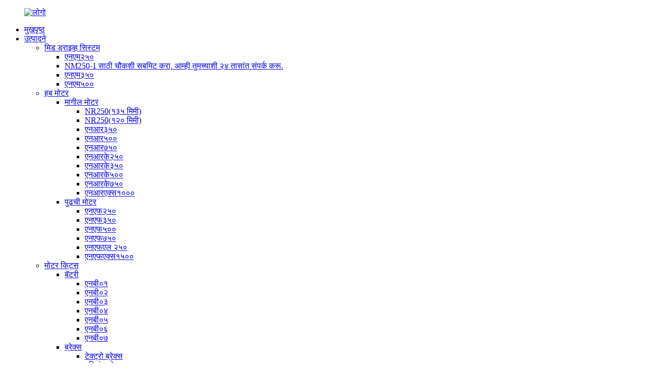

--- FILE ---
content_type: text/html
request_url: http://mr.newayselectric.com/news_catalog/company-news/
body_size: 13785
content:
<!DOCTYPE html> <html dir="ltr" lang="mr"> <head> <meta charset="UTF-8"/><!-- Google Tag Manager --> <script>(function(w,d,s,l,i){w[l]=w[l]||[];w[l].push({'gtm.start':
new Date().getTime(),event:'gtm.js'});var f=d.getElementsByTagName(s)[0],
j=d.createElement(s),dl=l!='dataLayer'?'&l='+l:'';j.async=true;j.src=
'https://www.googletagmanager.com/gtm.js?id='+i+dl;f.parentNode.insertBefore(j,f);
})(window,document,'script','dataLayer','GTM-NT5STZ9');</script> <!-- End Google Tag Manager --> <meta http-equiv="Content-Type" content="text/html; charset=UTF-8" /> <!-- Google tag (gtag.js) --> <script async src="https://www.googletagmanager.com/gtag/js?id=G-VP9P0LZ2S3"></script> <script>
  window.dataLayer = window.dataLayer || [];
  function gtag(){dataLayer.push(arguments);}
  gtag('js', new Date());

  gtag('config', 'G-VP9P0LZ2S3');
</script> <title>कंपनी बातम्या |</title> <meta name="viewport" content="width=device-width,initial-scale=1,minimum-scale=1,maximum-scale=1,user-scalable=no"> <link rel="apple-touch-icon-precomposed" href=""> <meta name="format-detection" content="telephone=no"> <meta name="apple-mobile-web-app-capable" content="yes"> <meta name="apple-mobile-web-app-status-bar-style" content="black"> <link href="//cdn.globalso.com/newayselectric/style/global/style.css" rel="stylesheet" onload="this.onload=null;this.rel='stylesheet'"> <link href="//cdn.globalso.com/newayselectric/style/public/public.css" rel="stylesheet" onload="this.onload=null;this.rel='stylesheet'">  <link rel="shortcut icon" href="https://cdn.globalso.com/newayselectric/logo-1.png" /> <meta name="keywords" itemprop="keywords" content="मिड ड्राइव्ह ई-बाईक किट" />   <link href="//cdn.globalso.com/hide_search.css" rel="stylesheet"/><link href="//www.newayselectric.com/style/mr.html.css" rel="stylesheet"/><link rel="alternate" hreflang="mr" href="https://mr.newayselectric.com/" /><link rel="canonical" href="https://mr.newayselectric.com/news_catalog/company-news/" /></head> <body> <!-- Google Tag Manager (noscript) --> <noscript><iframe src="https://www.googletagmanager.com/ns.html?id=GTM-NT5STZ9" height="0" width="0" style="display:none;visibility:hidden"></iframe></noscript> <!-- End Google Tag Manager (noscript) --> <div class="container">    <!-- web_head start -->   <header class="web_head index_web_head">     <!--<div class="head_top ">-->     <!--  <div class="layout">-->            <!--    <div class="head_right">-->                   <!--change-language-->                <!--change-language-->     <!--  </div>-->     <!--  </div>-->     <!--</div>-->     <div class="head_layout layout">       <figure class="logo"><a href="/">			<img src="https://cdn.globalso.com/newayselectric/logo.png" alt="लोगो"> 			</a></figure>       <div class="head_right">         <nav class="nav_wrap">           <ul class="head_nav"> <li><a href="/">मुखपृष्ठ</a></li> <li><a href="/products/">उत्पादने</a> <ul class="sub-menu"> 	<li><a href="/mid-drive-system/">मिड ड्राइव्ह सिस्टम</a> 	<ul class="sub-menu"> 		<li><a href="/nm250/">एनएम२५०</a></li> 		<li><a href="/nm250-1/">NM250-1 साठी चौकशी सबमिट करा, आम्ही तुमच्याशी २४ तासांत संपर्क करू.</a></li> 		<li><a href="/nm350/">एनएम३५०</a></li> 		<li><a href="/nm500/">एनएम५००</a></li> 	</ul> </li> 	<li><a href="/hub-motor/">हब मोटर</a> 	<ul class="sub-menu"> 		<li><a href="/rear-motor/">मागील मोटर</a> 		<ul class="sub-menu"> 			<li><a href="/nr250135mm/">NR250(१३५ मिमी)</a></li> 			<li><a href="/nr250120mm/">NR250(१२० मिमी)</a></li> 			<li><a href="/nr350/">एनआर३५०</a></li> 			<li><a href="/nr500/">एनआर५००</a></li> 			<li><a href="/nr750/">एनआर७५०</a></li> 			<li><a href="/nrk250/">एनआरके२५०</a></li> 			<li><a href="/nrk350/">एनआरके३५०</a></li> 			<li><a href="/nrk500/">एनआरके५००</a></li> 			<li><a href="/nrk750/">एनआरके७५०</a></li> 			<li><a href="/nrx1000/">एनआरएक्स१०००</a></li> 		</ul> </li> 		<li><a href="/front-motor/">पुढची मोटर</a> 		<ul class="sub-menu"> 			<li><a href="/nf250/">एनएफ२५०</a></li> 			<li><a href="/nf350/">एनएफ३५०</a></li> 			<li><a href="/nf500/">एनएफ५००</a></li> 			<li><a href="/nf750/">एनएफ७५०</a></li> 			<li><a href="/nfl250/">एनएफएल २५०</a></li> 			<li><a href="/nfx1000/">एनएफएक्स१५००</a></li> 		</ul> </li> 	</ul> </li> 	<li><a href="/motor-kits/">मोटर किट्स</a> 	<ul class="sub-menu"> 		<li><a href="/battery/">बॅटरी</a> 		<ul class="sub-menu"> 			<li><a href="/nb01/">एनबी०१</a></li> 			<li><a href="/nb02/">एनबी०२</a></li> 			<li><a href="/nb03/">एनबी०३</a></li> 			<li><a href="/nb04/">एनबी०४</a></li> 			<li><a href="/nb05/">एनबी०५</a></li> 			<li><a href="/nb06/">एनबी०६</a></li> 			<li><a href="/nb07/">एनबी०७</a></li> 		</ul> </li> 		<li><a href="/brakes/">ब्रेक्स</a> 		<ul class="sub-menu"> 			<li><a href="/tektro-brakes/">टेक्ट्रो ब्रेक्स</a></li> 			<li><a href="/wuxing-brakes/">वुक्सिंग ब्रेक्स</a></li> 		</ul> </li> 		<li><a href="/controller/">नियंत्रक</a> 		<ul class="sub-menu"> 			<li><a href="/nc01/">एनसी०१</a></li> 			<li><a href="/nc02/">एनसी०२</a></li> 			<li><a href="/nc03/">एनसी०३</a></li> 		</ul> </li> 		<li><a href="/display/">प्रदर्शन</a> 		<ul class="sub-menu"> 			<li><a href="/nd01/">एनडी०१</a></li> 			<li><a href="/nd02/">एनडी०२</a></li> 			<li><a href="/nd03/">एनडी०३</a></li> 			<li><a href="/nd04/">एनडी०४</a></li> 		</ul> </li> 		<li><a href="/sensor/">सेन्सर</a> 		<ul class="sub-menu"> 			<li><a href="/ns01/">एनएस०१</a></li> 			<li><a href="/ns02/">एनएस०२</a></li> 			<li><a href="/nt01/">एनटी०१</a></li> 			<li><a href="/nt02/">एनटी०२</a></li> 		</ul> </li> 		<li><a href="/throttles/">थ्रॉटल</a> 		<ul class="sub-menu"> 			<li><a href="/half-throttle/">हाफ थ्रॉटल</a></li> 			<li><a href="/thumb-throttle/">थंब थ्रॉटल</a></li> 		</ul> </li> 	</ul> </li> 	<li><a href="/wheelchair-system/">व्हीलचेअर सिस्टम</a> 	<ul class="sub-menu"> 		<li><a href="/mwm/">एमडब्ल्यूएम</a></li> 	</ul> </li> 	<li><a href="/agriculture-motor/">शेतीची मोटार</a> 	<ul class="sub-menu"> 		<li><a href="/nfn/">एनएफएन</a></li> 	</ul> </li> </ul> </li> <li><a href="/about-neways/">न्यूवेज बद्दल</a> <ul class="sub-menu"> 	<li><a href="/factory-tour/">फॅक्टरी टूर</a></li> </ul> </li> <li><a href="/rd/">संशोधन आणि विकास</a></li> <li><a href="/after-sales/">सेवा</a> <ul class="sub-menu"> 	<li><a href="/download/">डाउनलोड करा</a></li> 	<li><a href="/after-sales/">विक्रीनंतरचे</a></li> </ul> </li> <li><a href="/news/">बातम्या</a></li> <li><a href="/contact-us/">आमच्याशी संपर्क साधा</a></li>           </ul>         </nav>         <div id="btn-search" class="btn--search"></div>               <div class="change-language ensemble">   <div class="change-language-info">     <div class="change-language-title medium-title">        <div class="language-flag language-flag-en"><a href="https://www.newayselectric.com/"><b class="country-flag"></b><span>English</span> </a></div>        <b class="language-icon"></b>      </div> 	<div class="change-language-cont sub-content">         <div class="empty"></div>     </div>   </div> </div> <!--theme325-->      </div>     </div>   </header>   <!--// web_head end -->        <!-- sys_sub_head -->   <section class="sys_sub_head">      <section class="path_bar">       <h2 class="pagnation_title">बातम्या</h2>       <ul class="path_bar_list">         <li> <a itemprop="breadcrumb" href="/">मुखपृष्ठ</a></li><li> <a href="#">बातम्या</a></li>       </ul>     </section>    <div class="head_bn_item"><img src="//cdn.globalso.com/newayselectric/style/global/img/nws_02.jpg" alt="कंपनी बातम्या"></div>   </section> <section class="web_main page_main">   <div class="layout">     <aside class="aside">   <section class="aside-wrap">     <section class="side-widget">     <div class="side-tit-bar">       <h4 class="side-tit">बातम्या</h4>     </div>     <ul class="side-cate">       <li class="nav-current"><a href="/news_catalog/company-news/">कंपनी बातम्या</a></li>     </ul>   </section>      </section> </aside>    <section class="main">       <div class="blog_list">         <h1 class="page_title">कंपनी बातम्या</h1>         <ul>                     <li class="blog-item">             <figure class="item-wrap">                             <a class="item-img" href="/news/how-to-choose-the-right-mid-drive-e-bike-kit-for-different-applications/"><img class="blog-img" src="https://cdn.globalso.com/newayselectric/NF250-250W-front-hub-motor-with-helical-gear1.png" alt="वेगवेगळ्या अनुप्रयोगांसाठी योग्य मिड ड्राइव्ह ई-बाईक किट कशी निवडावी?"></a>                             <figcaption class="item-info">                 <h3 class="item-title"><a href="/news/how-to-choose-the-right-mid-drive-e-bike-kit-for-different-applications/">वेगवेगळ्या अनुप्रयोगांसाठी योग्य मिड ड्राइव्ह ई-बाईक किट कशी निवडावी?</a></h3>                 <time>२५-०८-२१ रोजी प्रशासकाद्वारे</time>                 <div class="item-detail">आजच्या वेगाने वाढणाऱ्या ई-मोबिलिटी मार्केटमध्ये, मिड ड्राइव्ह ई-बाईक किट कार्यक्षम, टिकाऊ आणि उच्च-कार्यक्षमता असलेल्या इलेक्ट्रिक बाइक्स तयार करण्यासाठी एक मुख्य घटक बनला आहे. हब मोटर्सच्या विपरीत, मिड-ड्राइव्ह सिस्टीम बाइकच्या क्रॅंकवर स्थापित केल्या जातात, जे थेट ड्राइव्हट्रेनला पॉवर देतात जेणेकरून उत्कृष्ट टॉर्क मिळेल...</div>                 <a href="/news/how-to-choose-the-right-mid-drive-e-bike-kit-for-different-applications/" class="item-more">अधिक वाचा</a> </figcaption>             </figure>           </li>                     <li class="blog-item">             <figure class="item-wrap">                             <figcaption class="item-info">                 <h3 class="item-title"><a href="/news/choosing-the-right-rear-drive-motor-for-an-electric-wheelchair-why-safety-and-durability-matter-most/">इलेक्ट्रिक व्हीलचेअरसाठी योग्य रियर ड्राइव्ह मोटर निवडणे: सुरक्षितता आणि टिकाऊपणा सर्वात महत्त्वाचा का आहे</a></h3>                 <time>२५-०७-०८ रोजी प्रशासकाद्वारे</time>                 <div class="item-detail">जेव्हा इलेक्ट्रिक व्हीलचेअर्सचा विचार केला जातो तेव्हा कामगिरी ही फक्त वेग किंवा सोयीची नसते - ती सुरक्षितता, विश्वासार्हता आणि वापरकर्त्यांसाठी दीर्घकालीन आराम सुनिश्चित करण्याबद्दल असते. या समीकरणातील सर्वात महत्त्वाचा घटक म्हणजे मागील ड्राइव्ह मोटर. पण तुम्ही योग्य मागील ड्राइव्ह मोटर कशी निवडता ...</div>                 <a href="/news/choosing-the-right-rear-drive-motor-for-an-electric-wheelchair-why-safety-and-durability-matter-most/" class="item-more">अधिक वाचा</a> </figcaption>             </figure>           </li>                     <li class="blog-item">             <figure class="item-wrap">                             <a class="item-img" href="/news/upgrade-your-ride-best-rear-motor-kits-for-e-bikes/"><img class="blog-img" src="https://cdn.globalso.com/newayselectric/11.png" alt="तुमची राईड अपग्रेड करा: ई-बाईकसाठी सर्वोत्तम रियर मोटर किट्स"></a>                             <figcaption class="item-info">                 <h3 class="item-title"><a href="/news/upgrade-your-ride-best-rear-motor-kits-for-e-bikes/">तुमची राईड अपग्रेड करा: ई-बाईकसाठी सर्वोत्तम रियर मोटर किट्स</a></h3>                 <time>२५-०७-०१ रोजी प्रशासकाद्वारे</time>                 <div class="item-detail">कठीण चढाई किंवा लांब प्रवासाने कंटाळा आला आहे का? तुम्ही एकटे नाही आहात. बरेच सायकलस्वार त्यांच्या मानक बाईक इलेक्ट्रिकमध्ये रूपांतरित करण्याचे फायदे शोधत आहेत - अगदी नवीन मॉडेल खरेदी न करता. हे करण्याचा सर्वात सोपा आणि प्रभावी मार्ग म्हणजे इलेक्ट्रिक बाईकच्या मागील मोटर किटचा वापर...</div>                 <a href="/news/upgrade-your-ride-best-rear-motor-kits-for-e-bikes/" class="item-more">अधिक वाचा</a> </figcaption>             </figure>           </li>                     <li class="blog-item">             <figure class="item-wrap">                             <a class="item-img" href="/news/a-comparison-of-gearless-hub-motors-and-geared-hub-motors/"><img class="blog-img" src="https://cdn.globalso.com/newayselectric/NRD2000w.png" alt="गियरलेस हब मोटर्स आणि गियर हब मोटर्सची तुलना"></a>                             <figcaption class="item-info">                 <h3 class="item-title"><a href="/news/a-comparison-of-gearless-hub-motors-and-geared-hub-motors/">गियरलेस हब मोटर्स आणि गियर हब मोटर्सची तुलना</a></h3>                 <time>२५-०६-२३ रोजी प्रशासकाद्वारे</time>                 <div class="item-detail">गियरलेस आणि गियर केलेल्या हब मोटर्सची तुलना करण्याची गुरुकिल्ली म्हणजे वापराच्या परिस्थितीसाठी अधिक योग्य उपाय निवडणे. गियरलेस हब मोटर्स उच्च कार्यक्षमता, कमी आवाज आणि सोपी देखभालीसह चाके थेट चालविण्यासाठी इलेक्ट्रोमॅग्नेटिक इंडक्शनवर अवलंबून असतात. ते सपाट रस्ते किंवा हलक्या ... साठी योग्य आहेत.</div>                 <a href="/news/a-comparison-of-gearless-hub-motors-and-geared-hub-motors/" class="item-more">अधिक वाचा</a> </figcaption>             </figure>           </li>                     <li class="blog-item">             <figure class="item-wrap">                             <figcaption class="item-info">                 <h3 class="item-title"><a href="/news/reliable-wheel-chair-motor-kit-for-mobility-and-comfort-neways-electric/">गतिशीलता आणि आरामासाठी विश्वसनीय व्हीलचेअर मोटर किट नेवेज इलेक्ट्रिक</a></h3>                 <time>२५-०६-१७ रोजी प्रशासकाद्वारे</time>                 <div class="item-detail">तुम्ही कधी विचार केला आहे का की एक साधे अपग्रेड व्हीलचेअर वापरणाऱ्यांना अधिक स्वातंत्र्य कसे देऊ शकते? व्हीलचेअर मोटर किट नियमित व्हीलचेअरला वापरण्यास सोप्या पॉवर चेअरमध्ये बदलू शकते. पण मोटर किट खरोखर विश्वासार्ह आणि आरामदायी कशामुळे बनते? सर्वात महत्त्वाच्या वैशिष्ट्यांचा शोध घेऊया - कोणत्या गोष्टींकडे लक्ष देऊन...</div>                 <a href="/news/reliable-wheel-chair-motor-kit-for-mobility-and-comfort-neways-electric/" class="item-more">अधिक वाचा</a> </figcaption>             </figure>           </li>                     <li class="blog-item">             <figure class="item-wrap">                             <figcaption class="item-info">                 <h3 class="item-title"><a href="/news/a-lightweight-electric-bicycle-motor-that-delivers-power-and-efficiency/">एक हलकी इलेक्ट्रिक सायकल मोटर जी शक्ती आणि कार्यक्षमता प्रदान करते</a></h3>                 <time>२५-०६-१६ रोजी प्रशासकाद्वारे</time>                 <div class="item-detail">इलेक्ट्रिक बाईकला वेग आणि सहज प्रवास कशामुळे मिळतो याचा तुम्ही कधी विचार केला आहे का? याचे उत्तर एका महत्त्वाच्या भागात आहे - इलेक्ट्रिक सायकल मोटर. हा लहान पण शक्तिशाली घटक तुमच्या पेडलिंगला जलद, सहज हालचालीत बदलतो. पण सर्व मोटर्स सारख्या नसतात. या ब्लॉगमध्ये, आपण काय शोधू...</div>                 <a href="/news/a-lightweight-electric-bicycle-motor-that-delivers-power-and-efficiency/" class="item-more">अधिक वाचा</a> </figcaption>             </figure>           </li>                     <li class="blog-item">             <figure class="item-wrap">                             <a class="item-img" href="/news/convert-your-bike-with-these-rear-motor-kits/"><img class="blog-img" src="https://cdn.globalso.com/newayselectric/纽维斯.png" alt="या मागील मोटर किट्ससह तुमची बाईक रूपांतरित करा"></a>                             <figcaption class="item-info">                 <h3 class="item-title"><a href="/news/convert-your-bike-with-these-rear-motor-kits/">या मागील मोटर किट्ससह तुमची बाईक रूपांतरित करा</a></h3>                 <time>२५-०६-०४ रोजी प्रशासकाद्वारे</time>                 <div class="item-detail">या टॉप रियर मोटर किट्स वापरून तुमची ई-बाईक अपग्रेड स्वतः करा. आजच सुरुवात करा! कधी विचार केला आहे का की तुम्ही तुमची नियमित सायकल उच्च-कार्यक्षमता असलेली ई-बाईकमध्ये रूपांतरित करू शकता - संपूर्ण सेटअप न बदलता? उत्तर हो आहे आणि ते योग्य रियर मोटर कन्व्हर्जन किटपासून सुरू होते. रियर मोटर का...</div>                 <a href="/news/convert-your-bike-with-these-rear-motor-kits/" class="item-more">अधिक वाचा</a> </figcaption>             </figure>           </li>                     <li class="blog-item">             <figure class="item-wrap">                             <figcaption class="item-info">                 <h3 class="item-title"><a href="/news/why-rear-motor-electric-cars-offer-better-traction/">मागील मोटर इलेक्ट्रिक कार चांगले ट्रॅक्शन का देतात</a></h3>                 <time>२५-०५-२६ रोजी प्रशासकाद्वारे</time>                 <div class="item-detail">जेव्हा तुम्ही "ट्रॅक्शन" बद्दल ऐकता तेव्हा तुम्हाला ट्रॅकला मिठी मारणाऱ्या रेस कार किंवा ऑफ-रोड भूप्रदेशावर चालणाऱ्या एसयूव्हीचा विचार येईल. परंतु ट्रॅक्शन हे दररोजच्या ड्रायव्हरसाठी तितकेच महत्त्वाचे आहे, विशेषतः इलेक्ट्रिक वाहनांच्या (ईव्ही) जगात. या वैशिष्ट्याला थेट वाढवणारी एक दुर्लक्षित केलेली रचना म्हणजे मागील ...</div>                 <a href="/news/why-rear-motor-electric-cars-offer-better-traction/" class="item-more">अधिक वाचा</a> </figcaption>             </figure>           </li>                     <li class="blog-item">             <figure class="item-wrap">                             <figcaption class="item-info">                 <h3 class="item-title"><a href="/news/thumb-throttle-vs-twist-grip-which-is-better/">थंब थ्रॉटल विरुद्ध ट्विस्ट ग्रिप: कोणते चांगले आहे?</a></h3>                 <time>२५-०५-२० रोजी प्रशासकाद्वारे</time>                 <div class="item-detail">जेव्हा तुमच्या इलेक्ट्रिक बाईक किंवा स्कूटरला वैयक्तिकृत करण्याचा विचार येतो तेव्हा, थ्रॉटल हा बहुतेकदा दुर्लक्षित घटकांपैकी एक असतो. तरीही, तो रायडर आणि मशीनमधील मुख्य इंटरफेस आहे. थंब थ्रॉटल विरुद्ध ट्विस्ट ग्रिप हा वाद खूप चर्चेचा विषय आहे—तुमच्या रायडिंग शैलीनुसार दोन्ही वेगळे फायदे देतात,...</div>                 <a href="/news/thumb-throttle-vs-twist-grip-which-is-better/" class="item-more">अधिक वाचा</a> </figcaption>             </figure>           </li>                     <li class="blog-item">             <figure class="item-wrap">                             <figcaption class="item-info">                 <h3 class="item-title"><a href="/news/the-ultimate-beginners-guide-to-thumb-throttles/">थंब थ्रॉटल्ससाठी नवशिक्यांसाठी अंतिम मार्गदर्शक</a></h3>                 <time>२५-०५-१४ रोजी प्रशासकाद्वारे</time>                 <div class="item-detail">जेव्हा इलेक्ट्रिक बाईक, स्कूटर किंवा इतर वैयक्तिक इलेक्ट्रिक वाहनांचा विचार केला जातो तेव्हा नियंत्रण हेच सर्वकाही असते. तुमच्या राइडशी तुम्ही कसे संवाद साधता यामध्ये एक छोटासा घटक म्हणजे थंब थ्रॉटल. पण ते नेमके काय आहे आणि नवशिक्यांसाठी ते का महत्त्वाचे आहे? हे थंब थ्रॉटल मार्गदर्शक...</div>                 <a href="/news/the-ultimate-beginners-guide-to-thumb-throttles/" class="item-more">अधिक वाचा</a> </figcaption>             </figure>           </li>                     <li class="blog-item">             <figure class="item-wrap">                             <a class="item-img" href="/news/powering-the-future-of-e-bikes-our-experience-at-china-international-bicycle-fair-2025/"><img class="blog-img" src="https://cdn.globalso.com/newayselectric/WechatIMG127.jpg" alt="ई-बाईक्सच्या भविष्याला बळकटी देणे: चीन आंतरराष्ट्रीय सायकल मेळा २०२५ मधील आमचा अनुभव"></a>                             <figcaption class="item-info">                 <h3 class="item-title"><a href="/news/powering-the-future-of-e-bikes-our-experience-at-china-international-bicycle-fair-2025/">ई-बाईक्सच्या भविष्याला बळकटी देणे: चीन आंतरराष्ट्रीय सायकल मेळा २०२५ मधील आमचा अनुभव</a></h3>                 <time>२५-०५-१३ रोजी प्रशासकाद्वारे</time>                 <div class="item-detail">इलेक्ट्रिक सायकल उद्योग विजेच्या वेगाने विकसित होत आहे आणि गेल्या आठवड्यात शांघाय येथे झालेल्या चायना इंटरनॅशनल सायकल फेअर (CIBF) २०२५ मध्ये हे इतके स्पष्टपणे कुठेही दिसून आले नाही. उद्योगात १२+ वर्षे असलेले मोटर तज्ञ म्हणून, आम्हाला आमचे नवीनतम नवकल्पना प्रदर्शित करण्यास आणि कनेक्ट करण्यास खूप आनंद झाला...</div>                 <a href="/news/powering-the-future-of-e-bikes-our-experience-at-china-international-bicycle-fair-2025/" class="item-more">अधिक वाचा</a> </figcaption>             </figure>           </li>                     <li class="blog-item">             <figure class="item-wrap">                             <figcaption class="item-info">                 <h3 class="item-title"><a href="/news/7-benefits-of-gearless-motors-you-didnt-know-about/">गियरलेस मोटर्सचे ७ फायदे जे तुम्हाला माहित नव्हते</a></h3>                 <time>२५-०५-०७ रोजी प्रशासकाद्वारे</time>                 <div class="item-detail">ज्या युगात उद्योगांना उच्च कार्यक्षमता, कमी देखभाल आणि कॉम्पॅक्ट डिझाइनची आवश्यकता असते, त्या युगात गियरलेस मोटर्स वेगाने गेम-चेंजिंग सोल्यूशन म्हणून उदयास येत आहेत. तुम्हाला पारंपारिक गियर सिस्टीमशी परिचित असेल, परंतु जर चांगल्या पर्यायात गियर पूर्णपणे काढून टाकणे समाविष्ट असेल तर काय? चला बेनमध्ये जाऊया...</div>                 <a href="/news/7-benefits-of-gearless-motors-you-didnt-know-about/" class="item-more">अधिक वाचा</a> </figcaption>             </figure>           </li>                   </ul>         <div class="page_bar">           <div class="pages"><a href='/news_catalog/company-news/' class='current'>१</a><a href='/news_catalog/company-news/page/2/'>2</a><a href='/news_catalog/company-news/page/3/'>3</a><a href='/news_catalog/company-news/page/4/'>4</a><a href='/news_catalog/company-news/page/5/'>5</a><a href="/news_catalog/company-news/page/2/" >पुढे ></a><a href='/news_catalog/company-news/page/5/' class='extend' title='The Last Page'>>></a> <span class='current2'>पृष्ठ १ / ५</span></div>         </div>       </div>     </section>   </div> </section>   <!-- web_footer start -->  <footer class="web_footer">     <section class="layout">       <div class="foor_service">         <div class="foot_item foot_itema foot_inquiry wow fadeInLeftA" data-wow-delay=".7s" data-wow-duration=".8s">           <figure class="foot_logo">			<img src="https://cdn.globalso.com/newayselectric/logo.png" alt="लोगो"> 			</figure>                    <ul class="foot_sns">          		<li><a target="_blank" href="https://www.facebook.com/newayselectric/"><img src="https://cdn.globalso.com/newayselectric/facebook.png" alt="फेसबुक"></a></li> 			<li><a target="_blank" href="https://www.linkedin.com/company/%E8%8B%8F%E5%B7%9E%E7%BA%BD%E7%BB%B4%E6%96%AF%E7%94%B5%E6%B0%94%E6%9C%89%E9%99%90%E5%85%AC%E5%8F%B8"><img src="https://cdn.globalso.com/newayselectric/linkedin.png" alt="लिंक्डइन"></a></li> 			<li><a target="_blank" href=""><img src="https://cdn.globalso.com/newayselectric/twitter.png" alt="ट्विटर"></a></li> 			<li><a target="_blank" href="https://www.youtube.com/channel/UCDjKYfxFZVHfcPw7yFCsI5w"><img src="https://cdn.globalso.com/newayselectric/youtube.png" alt="युट्यूब"></a></li> 	          </ul>         </div>         <div class="foot_item  foot_company_info wow fadeInLeftA" data-wow-delay=".7s" data-wow-duration=".8s">           <h2 class="fot_tit"> <a href="/products/">उत्पादने</a></h2>           <div class="foot_cont">             <ul class="foot_nav">             <li><a href="/mid-drive-system/">मिड ड्राइव्ह सिस्टम</a></li> <li><a href="/hub-motor/">हब मोटर</a></li> <li><a href="/motor-kits/">मोटर किट्स</a></li> <li><a href="/e-scooter-hub-motor/">ई-स्कूटर मोटर</a></li> <li><a href="/wheelchair-system/">व्हीलचेअर सिस्टम</a></li> <li><a href="/agriculture-motor/">शेतीची मोटार</a></li>             </ul>           </div>         </div>         <div class="foot_item foot_company_info wow fadeInLeftA" data-wow-delay=".7s" data-wow-duration=".8s">                <h2 class="fot_tit"> <a href="/about-us/">NEWAYS बद्दल</a></h2>           <div class="foot_cont">             <ul class="foot_nav">             <li><a href="/factory-tour/">फॅक्टरी टूर</a></li>             </ul>           </div>         </div>         <div class="foot_item foot_company_info wow fadeInLeftA" data-wow-delay=".7s" data-wow-duration=".8s">                         <h2 class="fot_tit"> <a href="/catalog/">सेवा</a></h2>           <div class="foot_cont">             <ul class="foot_nav">             <li><a href="/download/">डाउनलोड करा</a></li> <li><a href="/after-sales/">विक्रीनंतरचे</a></li>             </ul>           </div>         </div>         <div class="foot_item foot_company_info wow fadeInLeftA" data-wow-delay=".7s" data-wow-duration=".8s">                      <h2 class="fot_tit"> <a href="/news/">मीडिया</a></h2>           <div class="foot_cont">             <ul class="foot_nav">             <li class="nav-current"><a href="/news_catalog/company-news/">कंपनी बातम्या</a></li>             </ul>           </div>         </div>         <div class="foot_item foot_contact_info wow fadeInLeftA" data-wow-delay=".7s" data-wow-duration=".8s">          <h2 class="fot_tit"> <a href="/contact-us/">आमच्याशी संपर्क साधा</a></h2>                    <div class="foot_cont">             <ul class="foot_contact">                   <li class="foot_tel"><span class="title">दूरध्वनी</span>: <a href="tel:+8613073312022">+८६१३०७३३१२०२२</a></li>              <li class="foot_email"><span class="title">ईमेल</span>: <a href="mailto:info@newayselectric.com">info@newayselectric.com</a></li>              <li class="foot_address"><span class="title">जोडा</span>: <br>No.88, Linshan Road, Wuzhong जिल्हा, Suzhou, Jiangsu Province, China</li>            </ul>           </div>           <!--<div class="foot_cont">-->           <!--  <ul class="foot_nav">-->           <!--  <li><a href="/guide/">Products Guide</a></li> <li><a>Hot Tags</a></li> <li><a href="/sitemap.xml">Sitemap.xml</a></li> -->           <!--  </ul>-->           <!--</div>-->         </div>                    </div> 	  <div class="copyright wow fadeInLeftA" data-wow-delay="1.2s" data-wow-duration=".8s">© कॉपीराइट - २०१०-२०२३ : सर्व हक्क राखीव.<script type="text/javascript" src="//www.globalso.site/livechat.js"></script>		<a href="/sitemap.xml">साइटमॅप</a> - <a href="/">एएमपी मोबाईल</a> <br><a href='/ebikes-500-watt-mid-motor/' title='Ebikes 500 Watt Mid Motor'>ईबाईक्स ५०० वॅट मिड मोटर</a>,  <a href='/brushless-hub-motor/' title='Brushless Hub Motor'>ब्रशलेस हब मोटर</a>,  <a href='/e-bike-hub-motor-kit/' title='E Bike Hub Motor Kit'>ई बाईक हब मोटर किट</a>,  <a href='/mid-drive-motor-for-bicycle/' title='Mid Drive Motor For Bicycle'>सायकलसाठी मिड ड्राइव्ह मोटर</a>,  <a href='/mid-drive-motor-kits/' title='Mid Drive Motor Kits'>मिड ड्राइव्ह मोटर किट्स</a>,  <a href='/fat-bike-electric-conversion-kit/' title='Fat Bike Electric Conversion Kit'>फॅट बाइक इलेक्ट्रिक कन्व्हर्जन किट</a>, 	</div>    </section>   </footer>   <!--// web_footer end -->     </div>    <!--// container end --> <!--<ul class="right_nav">-->     <!--    <li >--> <!--         <div class="iconBox oln_ser"> --> <!--             <img src='//cdn.globalso.com/newayselectric/style/global/img/demo/email.png' alt="email">--> <!--            <h4>E-mail</h4>--> <!--         </div>--> <!--         <div class="hideBox">--> <!--            <div class="hb">--> <!--               <h5>E-mail</h5>--> <!--               <div class="fonttalk">--> <!--                    <p><a href="mailto:info@newayselectric.com">info@newayselectric.com</a></p>--> <!--                    <p><a href="mailto:"></a></p>-->                      <!--               </div>--> <!--               <div class="fonttalk">-->                      <!--               </div>--> <!--            </div>--> <!--         </div>--> <!--      </li>-->     <!--    <li>--> <!--         <div class="iconBox">--> <!--            <img src='//cdn.globalso.com/newayselectric/style/global/img/demo/whatsapp.png' alt="skype">--> <!--            <h4>Whatsapp</h4>--> <!--         </div>--> <!--         <div class="hideBox">--> <!--           <div class="hb">--> <!--               <h5>tiktok</h5>--> <!--               <div class="fonttalk">-->                  <!--                    <p><a class="whatsapp" target="_blank" href="https://api.whatsapp.com/send?phone=8613073312022" >+8613073312022</a></p>--> <!--                    <p><a class="whatsapp" target="_blank" href="https://api.whatsapp.com/send?phone=8615250083575" >+8615250083575</a></p>-->                     <!--<p><a class="whatsapp" target="_blank" href="https://api.whatsapp.com/send?phone=8617642062175" >+8617642062175</a></p>-->          <!--               </div>-->                <!--            </div>--> <!--         </div>--> <!--      </li>-->                  <!--     <li>--> <!--         <div class="iconBox oln_ser"> --> <!--             <img src='//cdn.globalso.com/newayselectric/style/global/img/demo/tel.png' alt="tel">--> <!--            <h4>Phone</h4>--> <!--         </div>--> <!--         <div class="hideBox">--> <!--            <div class="hb">--> <!--               <h5>Tel</h5>--> <!--               <div class="fonttalk">--> <!--                    <p><a href="tel:+8613073312022">+8613073312022</a></p> --> <!--                    --> <!--               </div>--> <!--               <div class="fonttalk">-->                      <!--               </div>--> <!--            </div>--> <!--         </div>--> <!--      </li>    -->          <!--------------TOP按钮------------------> <!--    <li class="iconBoxa">--> <!--         <div class="iconBox top">--> <!--             <img src='//cdn.globalso.com/newayselectric/style/global/img/demo/top.png' alt="go top">--> <!--            <h4>Top</h4>--> <!--         </div>--> <!--    </li>-->  <!--   </ul>--> <div class="inquiry-pop-bd">   <div class="inquiry-pop"> <i class="ico-close-pop" onclick="hideMsgPop();"></i>     <script type="text/javascript" src="//www.globalso.site/form.js"></script>   </div> </div> <div class="web-search"> <b id="btn-search-close" class="btn--search-close"></b>   <div style=" width:100%">     <div class="head-search">      <form action="/search.php" method="get">         <input class="search-ipt" name="s" placeholder="Start Typing..." /> 		<input type="hidden" name="cat" value="490"/>         <input class="search-btn" type="submit" value="" />         <span class="search-attr">शोधण्यासाठी एंटर दाबा किंवा बंद करण्यासाठी ESC दाबा.</span>       </form>     </div>   </div> </div>  <script type="text/javascript" src="//cdn.globalso.com/newayselectric/style/global/js/jquery.min.js"></script>  <script type="text/javascript" src="//cdn.globalso.com/newayselectric/style/global/js/common.js"></script> <script type="text/javascript" src="//cdn.globalso.com/newayselectric/style/public/public.js"></script>  <!--[if lt IE 9]> <script src="//cdn.globalso.com/newayselectric/style/global/js/html5.js"></script> <![endif]--> <ul class="prisna-wp-translate-seo" id="prisna-translator-seo"><li class="language-flag language-flag-en"><a href="https://www.newayselectric.com/news_catalog/company-news/" title="English" target="_blank"><b class="country-flag"></b><span>English</span></a></li><li class="language-flag language-flag-fr"><a href="http://fr.newayselectric.com/news_catalog/company-news/" title="French" target="_blank"><b class="country-flag"></b><span>French</span></a></li><li class="language-flag language-flag-de"><a href="http://de.newayselectric.com/news_catalog/company-news/" title="German" target="_blank"><b class="country-flag"></b><span>German</span></a></li><li class="language-flag language-flag-pt"><a href="http://pt.newayselectric.com/news_catalog/company-news/" title="Portuguese" target="_blank"><b class="country-flag"></b><span>Portuguese</span></a></li><li class="language-flag language-flag-es"><a href="http://es.newayselectric.com/news_catalog/company-news/" title="Spanish" target="_blank"><b class="country-flag"></b><span>Spanish</span></a></li><li class="language-flag language-flag-ru"><a href="http://ru.newayselectric.com/news_catalog/company-news/" title="Russian" target="_blank"><b class="country-flag"></b><span>Russian</span></a></li><li class="language-flag language-flag-ja"><a href="http://ja.newayselectric.com/news_catalog/company-news/" title="Japanese" target="_blank"><b class="country-flag"></b><span>Japanese</span></a></li><li class="language-flag language-flag-ko"><a href="http://ko.newayselectric.com/news_catalog/company-news/" title="Korean" target="_blank"><b class="country-flag"></b><span>Korean</span></a></li><li class="language-flag language-flag-ar"><a href="http://ar.newayselectric.com/news_catalog/company-news/" title="Arabic" target="_blank"><b class="country-flag"></b><span>Arabic</span></a></li><li class="language-flag language-flag-ga"><a href="http://ga.newayselectric.com/news_catalog/company-news/" title="Irish" target="_blank"><b class="country-flag"></b><span>Irish</span></a></li><li class="language-flag language-flag-el"><a href="http://el.newayselectric.com/news_catalog/company-news/" title="Greek" target="_blank"><b class="country-flag"></b><span>Greek</span></a></li><li class="language-flag language-flag-tr"><a href="http://tr.newayselectric.com/news_catalog/company-news/" title="Turkish" target="_blank"><b class="country-flag"></b><span>Turkish</span></a></li><li class="language-flag language-flag-it"><a href="http://it.newayselectric.com/news_catalog/company-news/" title="Italian" target="_blank"><b class="country-flag"></b><span>Italian</span></a></li><li class="language-flag language-flag-da"><a href="http://da.newayselectric.com/news_catalog/company-news/" title="Danish" target="_blank"><b class="country-flag"></b><span>Danish</span></a></li><li class="language-flag language-flag-ro"><a href="http://ro.newayselectric.com/news_catalog/company-news/" title="Romanian" target="_blank"><b class="country-flag"></b><span>Romanian</span></a></li><li class="language-flag language-flag-id"><a href="http://id.newayselectric.com/news_catalog/company-news/" title="Indonesian" target="_blank"><b class="country-flag"></b><span>Indonesian</span></a></li><li class="language-flag language-flag-cs"><a href="http://cs.newayselectric.com/news_catalog/company-news/" title="Czech" target="_blank"><b class="country-flag"></b><span>Czech</span></a></li><li class="language-flag language-flag-af"><a href="http://af.newayselectric.com/news_catalog/company-news/" title="Afrikaans" target="_blank"><b class="country-flag"></b><span>Afrikaans</span></a></li><li class="language-flag language-flag-sv"><a href="http://sv.newayselectric.com/news_catalog/company-news/" title="Swedish" target="_blank"><b class="country-flag"></b><span>Swedish</span></a></li><li class="language-flag language-flag-pl"><a href="http://pl.newayselectric.com/news_catalog/company-news/" title="Polish" target="_blank"><b class="country-flag"></b><span>Polish</span></a></li><li class="language-flag language-flag-eu"><a href="http://eu.newayselectric.com/news_catalog/company-news/" title="Basque" target="_blank"><b class="country-flag"></b><span>Basque</span></a></li><li class="language-flag language-flag-ca"><a href="http://ca.newayselectric.com/news_catalog/company-news/" title="Catalan" target="_blank"><b class="country-flag"></b><span>Catalan</span></a></li><li class="language-flag language-flag-eo"><a href="http://eo.newayselectric.com/news_catalog/company-news/" title="Esperanto" target="_blank"><b class="country-flag"></b><span>Esperanto</span></a></li><li class="language-flag language-flag-hi"><a href="http://hi.newayselectric.com/news_catalog/company-news/" title="Hindi" target="_blank"><b class="country-flag"></b><span>Hindi</span></a></li><li class="language-flag language-flag-lo"><a href="http://lo.newayselectric.com/news_catalog/company-news/" title="Lao" target="_blank"><b class="country-flag"></b><span>Lao</span></a></li><li class="language-flag language-flag-sq"><a href="http://sq.newayselectric.com/news_catalog/company-news/" title="Albanian" target="_blank"><b class="country-flag"></b><span>Albanian</span></a></li><li class="language-flag language-flag-am"><a href="http://am.newayselectric.com/news_catalog/company-news/" title="Amharic" target="_blank"><b class="country-flag"></b><span>Amharic</span></a></li><li class="language-flag language-flag-hy"><a href="http://hy.newayselectric.com/news_catalog/company-news/" title="Armenian" target="_blank"><b class="country-flag"></b><span>Armenian</span></a></li><li class="language-flag language-flag-az"><a href="http://az.newayselectric.com/news_catalog/company-news/" title="Azerbaijani" target="_blank"><b class="country-flag"></b><span>Azerbaijani</span></a></li><li class="language-flag language-flag-be"><a href="http://be.newayselectric.com/news_catalog/company-news/" title="Belarusian" target="_blank"><b class="country-flag"></b><span>Belarusian</span></a></li><li class="language-flag language-flag-bn"><a href="http://bn.newayselectric.com/news_catalog/company-news/" title="Bengali" target="_blank"><b class="country-flag"></b><span>Bengali</span></a></li><li class="language-flag language-flag-bs"><a href="http://bs.newayselectric.com/news_catalog/company-news/" title="Bosnian" target="_blank"><b class="country-flag"></b><span>Bosnian</span></a></li><li class="language-flag language-flag-bg"><a href="http://bg.newayselectric.com/news_catalog/company-news/" title="Bulgarian" target="_blank"><b class="country-flag"></b><span>Bulgarian</span></a></li><li class="language-flag language-flag-ceb"><a href="http://ceb.newayselectric.com/news_catalog/company-news/" title="Cebuano" target="_blank"><b class="country-flag"></b><span>Cebuano</span></a></li><li class="language-flag language-flag-ny"><a href="http://ny.newayselectric.com/news_catalog/company-news/" title="Chichewa" target="_blank"><b class="country-flag"></b><span>Chichewa</span></a></li><li class="language-flag language-flag-co"><a href="http://co.newayselectric.com/news_catalog/company-news/" title="Corsican" target="_blank"><b class="country-flag"></b><span>Corsican</span></a></li><li class="language-flag language-flag-hr"><a href="http://hr.newayselectric.com/news_catalog/company-news/" title="Croatian" target="_blank"><b class="country-flag"></b><span>Croatian</span></a></li><li class="language-flag language-flag-nl"><a href="http://nl.newayselectric.com/news_catalog/company-news/" title="Dutch" target="_blank"><b class="country-flag"></b><span>Dutch</span></a></li><li class="language-flag language-flag-et"><a href="http://et.newayselectric.com/news_catalog/company-news/" title="Estonian" target="_blank"><b class="country-flag"></b><span>Estonian</span></a></li><li class="language-flag language-flag-tl"><a href="http://tl.newayselectric.com/news_catalog/company-news/" title="Filipino" target="_blank"><b class="country-flag"></b><span>Filipino</span></a></li><li class="language-flag language-flag-fi"><a href="http://fi.newayselectric.com/news_catalog/company-news/" title="Finnish" target="_blank"><b class="country-flag"></b><span>Finnish</span></a></li><li class="language-flag language-flag-fy"><a href="http://fy.newayselectric.com/news_catalog/company-news/" title="Frisian" target="_blank"><b class="country-flag"></b><span>Frisian</span></a></li><li class="language-flag language-flag-gl"><a href="http://gl.newayselectric.com/news_catalog/company-news/" title="Galician" target="_blank"><b class="country-flag"></b><span>Galician</span></a></li><li class="language-flag language-flag-ka"><a href="http://ka.newayselectric.com/news_catalog/company-news/" title="Georgian" target="_blank"><b class="country-flag"></b><span>Georgian</span></a></li><li class="language-flag language-flag-gu"><a href="http://gu.newayselectric.com/news_catalog/company-news/" title="Gujarati" target="_blank"><b class="country-flag"></b><span>Gujarati</span></a></li><li class="language-flag language-flag-ht"><a href="http://ht.newayselectric.com/news_catalog/company-news/" title="Haitian" target="_blank"><b class="country-flag"></b><span>Haitian</span></a></li><li class="language-flag language-flag-ha"><a href="http://ha.newayselectric.com/news_catalog/company-news/" title="Hausa" target="_blank"><b class="country-flag"></b><span>Hausa</span></a></li><li class="language-flag language-flag-haw"><a href="http://haw.newayselectric.com/news_catalog/company-news/" title="Hawaiian" target="_blank"><b class="country-flag"></b><span>Hawaiian</span></a></li><li class="language-flag language-flag-iw"><a href="http://iw.newayselectric.com/news_catalog/company-news/" title="Hebrew" target="_blank"><b class="country-flag"></b><span>Hebrew</span></a></li><li class="language-flag language-flag-hmn"><a href="http://hmn.newayselectric.com/news_catalog/company-news/" title="Hmong" target="_blank"><b class="country-flag"></b><span>Hmong</span></a></li><li class="language-flag language-flag-hu"><a href="http://hu.newayselectric.com/news_catalog/company-news/" title="Hungarian" target="_blank"><b class="country-flag"></b><span>Hungarian</span></a></li><li class="language-flag language-flag-is"><a href="http://is.newayselectric.com/news_catalog/company-news/" title="Icelandic" target="_blank"><b class="country-flag"></b><span>Icelandic</span></a></li><li class="language-flag language-flag-ig"><a href="http://ig.newayselectric.com/news_catalog/company-news/" title="Igbo" target="_blank"><b class="country-flag"></b><span>Igbo</span></a></li><li class="language-flag language-flag-jw"><a href="http://jw.newayselectric.com/news_catalog/company-news/" title="Javanese" target="_blank"><b class="country-flag"></b><span>Javanese</span></a></li><li class="language-flag language-flag-kn"><a href="http://kn.newayselectric.com/news_catalog/company-news/" title="Kannada" target="_blank"><b class="country-flag"></b><span>Kannada</span></a></li><li class="language-flag language-flag-kk"><a href="http://kk.newayselectric.com/news_catalog/company-news/" title="Kazakh" target="_blank"><b class="country-flag"></b><span>Kazakh</span></a></li><li class="language-flag language-flag-km"><a href="http://km.newayselectric.com/news_catalog/company-news/" title="Khmer" target="_blank"><b class="country-flag"></b><span>Khmer</span></a></li><li class="language-flag language-flag-ku"><a href="http://ku.newayselectric.com/news_catalog/company-news/" title="Kurdish" target="_blank"><b class="country-flag"></b><span>Kurdish</span></a></li><li class="language-flag language-flag-ky"><a href="http://ky.newayselectric.com/news_catalog/company-news/" title="Kyrgyz" target="_blank"><b class="country-flag"></b><span>Kyrgyz</span></a></li><li class="language-flag language-flag-la"><a href="http://la.newayselectric.com/news_catalog/company-news/" title="Latin" target="_blank"><b class="country-flag"></b><span>Latin</span></a></li><li class="language-flag language-flag-lv"><a href="http://lv.newayselectric.com/news_catalog/company-news/" title="Latvian" target="_blank"><b class="country-flag"></b><span>Latvian</span></a></li><li class="language-flag language-flag-lt"><a href="http://lt.newayselectric.com/news_catalog/company-news/" title="Lithuanian" target="_blank"><b class="country-flag"></b><span>Lithuanian</span></a></li><li class="language-flag language-flag-lb"><a href="http://lb.newayselectric.com/news_catalog/company-news/" title="Luxembou.." target="_blank"><b class="country-flag"></b><span>Luxembou..</span></a></li><li class="language-flag language-flag-mk"><a href="http://mk.newayselectric.com/news_catalog/company-news/" title="Macedonian" target="_blank"><b class="country-flag"></b><span>Macedonian</span></a></li><li class="language-flag language-flag-mg"><a href="http://mg.newayselectric.com/news_catalog/company-news/" title="Malagasy" target="_blank"><b class="country-flag"></b><span>Malagasy</span></a></li><li class="language-flag language-flag-ms"><a href="http://ms.newayselectric.com/news_catalog/company-news/" title="Malay" target="_blank"><b class="country-flag"></b><span>Malay</span></a></li><li class="language-flag language-flag-ml"><a href="http://ml.newayselectric.com/news_catalog/company-news/" title="Malayalam" target="_blank"><b class="country-flag"></b><span>Malayalam</span></a></li><li class="language-flag language-flag-mt"><a href="http://mt.newayselectric.com/news_catalog/company-news/" title="Maltese" target="_blank"><b class="country-flag"></b><span>Maltese</span></a></li><li class="language-flag language-flag-mi"><a href="http://mi.newayselectric.com/news_catalog/company-news/" title="Maori" target="_blank"><b class="country-flag"></b><span>Maori</span></a></li><li class="language-flag language-flag-mr"><a href="http://mr.newayselectric.com/news_catalog/company-news/" title="Marathi" target="_blank"><b class="country-flag"></b><span>Marathi</span></a></li><li class="language-flag language-flag-mn"><a href="http://mn.newayselectric.com/news_catalog/company-news/" title="Mongolian" target="_blank"><b class="country-flag"></b><span>Mongolian</span></a></li><li class="language-flag language-flag-my"><a href="http://my.newayselectric.com/news_catalog/company-news/" title="Burmese" target="_blank"><b class="country-flag"></b><span>Burmese</span></a></li><li class="language-flag language-flag-ne"><a href="http://ne.newayselectric.com/news_catalog/company-news/" title="Nepali" target="_blank"><b class="country-flag"></b><span>Nepali</span></a></li><li class="language-flag language-flag-no"><a href="http://no.newayselectric.com/news_catalog/company-news/" title="Norwegian" target="_blank"><b class="country-flag"></b><span>Norwegian</span></a></li><li class="language-flag language-flag-ps"><a href="http://ps.newayselectric.com/news_catalog/company-news/" title="Pashto" target="_blank"><b class="country-flag"></b><span>Pashto</span></a></li><li class="language-flag language-flag-fa"><a href="http://fa.newayselectric.com/news_catalog/company-news/" title="Persian" target="_blank"><b class="country-flag"></b><span>Persian</span></a></li><li class="language-flag language-flag-pa"><a href="http://pa.newayselectric.com/news_catalog/company-news/" title="Punjabi" target="_blank"><b class="country-flag"></b><span>Punjabi</span></a></li><li class="language-flag language-flag-sr"><a href="http://sr.newayselectric.com/news_catalog/company-news/" title="Serbian" target="_blank"><b class="country-flag"></b><span>Serbian</span></a></li><li class="language-flag language-flag-st"><a href="http://st.newayselectric.com/news_catalog/company-news/" title="Sesotho" target="_blank"><b class="country-flag"></b><span>Sesotho</span></a></li><li class="language-flag language-flag-si"><a href="http://si.newayselectric.com/news_catalog/company-news/" title="Sinhala" target="_blank"><b class="country-flag"></b><span>Sinhala</span></a></li><li class="language-flag language-flag-sk"><a href="http://sk.newayselectric.com/news_catalog/company-news/" title="Slovak" target="_blank"><b class="country-flag"></b><span>Slovak</span></a></li><li class="language-flag language-flag-sl"><a href="http://sl.newayselectric.com/news_catalog/company-news/" title="Slovenian" target="_blank"><b class="country-flag"></b><span>Slovenian</span></a></li><li class="language-flag language-flag-so"><a href="http://so.newayselectric.com/news_catalog/company-news/" title="Somali" target="_blank"><b class="country-flag"></b><span>Somali</span></a></li><li class="language-flag language-flag-sm"><a href="http://sm.newayselectric.com/news_catalog/company-news/" title="Samoan" target="_blank"><b class="country-flag"></b><span>Samoan</span></a></li><li class="language-flag language-flag-gd"><a href="http://gd.newayselectric.com/news_catalog/company-news/" title="Scots Gaelic" target="_blank"><b class="country-flag"></b><span>Scots Gaelic</span></a></li><li class="language-flag language-flag-sn"><a href="http://sn.newayselectric.com/news_catalog/company-news/" title="Shona" target="_blank"><b class="country-flag"></b><span>Shona</span></a></li><li class="language-flag language-flag-sd"><a href="http://sd.newayselectric.com/news_catalog/company-news/" title="Sindhi" target="_blank"><b class="country-flag"></b><span>Sindhi</span></a></li><li class="language-flag language-flag-su"><a href="http://su.newayselectric.com/news_catalog/company-news/" title="Sundanese" target="_blank"><b class="country-flag"></b><span>Sundanese</span></a></li><li class="language-flag language-flag-sw"><a href="http://sw.newayselectric.com/news_catalog/company-news/" title="Swahili" target="_blank"><b class="country-flag"></b><span>Swahili</span></a></li><li class="language-flag language-flag-tg"><a href="http://tg.newayselectric.com/news_catalog/company-news/" title="Tajik" target="_blank"><b class="country-flag"></b><span>Tajik</span></a></li><li class="language-flag language-flag-ta"><a href="http://ta.newayselectric.com/news_catalog/company-news/" title="Tamil" target="_blank"><b class="country-flag"></b><span>Tamil</span></a></li><li class="language-flag language-flag-te"><a href="http://te.newayselectric.com/news_catalog/company-news/" title="Telugu" target="_blank"><b class="country-flag"></b><span>Telugu</span></a></li><li class="language-flag language-flag-th"><a href="http://th.newayselectric.com/news_catalog/company-news/" title="Thai" target="_blank"><b class="country-flag"></b><span>Thai</span></a></li><li class="language-flag language-flag-uk"><a href="http://uk.newayselectric.com/news_catalog/company-news/" title="Ukrainian" target="_blank"><b class="country-flag"></b><span>Ukrainian</span></a></li><li class="language-flag language-flag-ur"><a href="http://ur.newayselectric.com/news_catalog/company-news/" title="Urdu" target="_blank"><b class="country-flag"></b><span>Urdu</span></a></li><li class="language-flag language-flag-uz"><a href="http://uz.newayselectric.com/news_catalog/company-news/" title="Uzbek" target="_blank"><b class="country-flag"></b><span>Uzbek</span></a></li><li class="language-flag language-flag-vi"><a href="http://vi.newayselectric.com/news_catalog/company-news/" title="Vietnamese" target="_blank"><b class="country-flag"></b><span>Vietnamese</span></a></li><li class="language-flag language-flag-cy"><a href="http://cy.newayselectric.com/news_catalog/company-news/" title="Welsh" target="_blank"><b class="country-flag"></b><span>Welsh</span></a></li><li class="language-flag language-flag-xh"><a href="http://xh.newayselectric.com/news_catalog/company-news/" title="Xhosa" target="_blank"><b class="country-flag"></b><span>Xhosa</span></a></li><li class="language-flag language-flag-yi"><a href="http://yi.newayselectric.com/news_catalog/company-news/" title="Yiddish" target="_blank"><b class="country-flag"></b><span>Yiddish</span></a></li><li class="language-flag language-flag-yo"><a href="http://yo.newayselectric.com/news_catalog/company-news/" title="Yoruba" target="_blank"><b class="country-flag"></b><span>Yoruba</span></a></li><li class="language-flag language-flag-zu"><a href="http://zu.newayselectric.com/news_catalog/company-news/" title="Zulu" target="_blank"><b class="country-flag"></b><span>Zulu</span></a></li><li class="language-flag language-flag-rw"><a href="http://rw.newayselectric.com/news_catalog/company-news/" title="Kinyarwanda" target="_blank"><b class="country-flag"></b><span>Kinyarwanda</span></a></li><li class="language-flag language-flag-tt"><a href="http://tt.newayselectric.com/news_catalog/company-news/" title="Tatar" target="_blank"><b class="country-flag"></b><span>Tatar</span></a></li><li class="language-flag language-flag-or"><a href="http://or.newayselectric.com/news_catalog/company-news/" title="Oriya" target="_blank"><b class="country-flag"></b><span>Oriya</span></a></li><li class="language-flag language-flag-tk"><a href="http://tk.newayselectric.com/news_catalog/company-news/" title="Turkmen" target="_blank"><b class="country-flag"></b><span>Turkmen</span></a></li><li class="language-flag language-flag-ug"><a href="http://ug.newayselectric.com/news_catalog/company-news/" title="Uyghur" target="_blank"><b class="country-flag"></b><span>Uyghur</span></a></li></ul><!--Start of Tawk.to Script--> <script type="text/javascript">
var Tawk_API=Tawk_API||{}, Tawk_LoadStart=new Date();
(function(){
var s1=document.createElement("script"),s0=document.getElementsByTagName("script")[0];
s1.async=true;
s1.src='https://embed.tawk.to/63fef44a31ebfa0fe7eff60e/1gqdukh4f';
s1.charset='UTF-8';
s1.setAttribute('crossorigin','*');
s0.parentNode.insertBefore(s1,s0);
})();
</script> <!--End of Tawk.to Script-->  <script>
function getCookie(name) {
    var arg = name + "=";
    var alen = arg.length;
    var clen = document.cookie.length;
    var i = 0;
    while (i < clen) {
        var j = i + alen;
        if (document.cookie.substring(i, j) == arg) return getCookieVal(j);
        i = document.cookie.indexOf(" ", i) + 1;
        if (i == 0) break;
    }
    return null;
}
function setCookie(name, value) {
    var expDate = new Date();
    var argv = setCookie.arguments;
    var argc = setCookie.arguments.length;
    var expires = (argc > 2) ? argv[2] : null;
    var path = (argc > 3) ? argv[3] : null;
    var domain = (argc > 4) ? argv[4] : null;
    var secure = (argc > 5) ? argv[5] : false;
    if (expires != null) {
        expDate.setTime(expDate.getTime() + expires);
    }
    document.cookie = name + "=" + escape(value) + ((expires == null) ? "": ("; expires=" + expDate.toUTCString())) + ((path == null) ? "": ("; path=" + path)) + ((domain == null) ? "": ("; domain=" + domain)) + ((secure == true) ? "; secure": "");
}
function getCookieVal(offset) {
    var endstr = document.cookie.indexOf(";", offset);
    if (endstr == -1) endstr = document.cookie.length;
    return unescape(document.cookie.substring(offset, endstr));
}

var firstshow = 0;
var cfstatshowcookie = getCookie('easyiit_stats');
if (cfstatshowcookie != 1) {
    a = new Date();
    h = a.getHours();
    m = a.getMinutes();
    s = a.getSeconds();
    sparetime = 1000 * 60 * 60 * 24 * 1 - (h * 3600 + m * 60 + s) * 1000 - 1;
    setCookie('easyiit_stats', 1, sparetime, '/');
    firstshow = 1;
}
if (!navigator.cookieEnabled) {
    firstshow = 0;
}
var referrer = escape(document.referrer);
var currweb = escape(location.href);
var screenwidth = screen.width;
var screenheight = screen.height;
var screencolordepth = screen.colorDepth;
$(function($){
   $.get("https://www.newayselectric.com/statistic.php", { action:'stats_init', assort:0, referrer:referrer, currweb:currweb , firstshow:firstshow ,screenwidth:screenwidth, screenheight: screenheight, screencolordepth: screencolordepth, ranstr: Math.random()},function(data){}, "json");
			
});
</script>   <script src="//cdnus.globalso.com/common_front.js"></script><script src="//www.newayselectric.com/style/mr.html.js"></script></body> </html><!-- Globalso Cache file was created in 0.35748600959778 seconds, on 19-12-25 14:34:21 -->